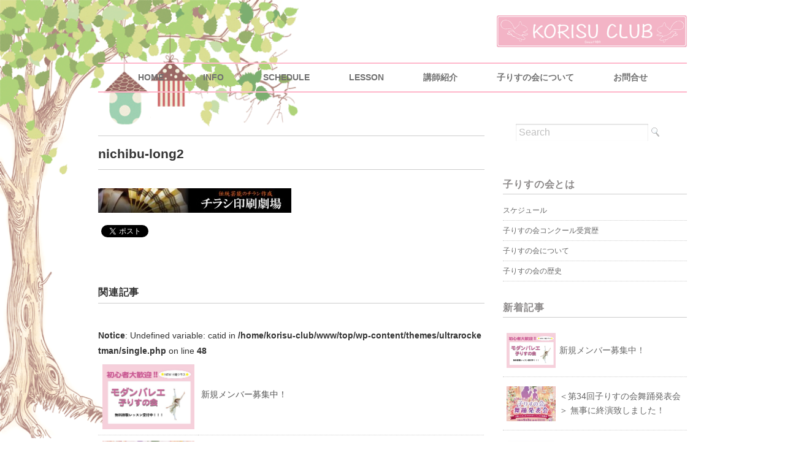

--- FILE ---
content_type: text/html; charset=UTF-8
request_url: http://korisu-club.jp/nichibu-long2/
body_size: 9314
content:
<!--single.php-->
<!DOCTYPE html>
<html dir="ltr" lang="ja" prefix="og: https://ogp.me/ns#">
<head>

<meta charset="utf-8">
<meta name="viewport" content="width=device-width, initial-scale=1.0">
<link rel="stylesheet" href="http://korisu-club.jp/wp-content/themes/ultrarocketman/responsive.css" type="text/css" media="screen, print" />
<link rel="stylesheet" href="http://korisu-club.jp/wp-content/themes/ultrarocketman/style.css" type="text/css" media="screen, print" />
<link rel="alternate" type="application/atom+xml" title="子りすの会 Atom Feed" href="http://korisu-club.jp/feed/atom/" />
<link rel="alternate" type="application/rss+xml" title="子りすの会 RSS Feed" href="http://korisu-club.jp/feed/" />
<!--[if lt IE 9]>
<script src="http://html5shiv.googlecode.com/svn/trunk/html5.js"></script>
<![endif]-->

		<!-- All in One SEO 4.6.2 - aioseo.com -->
		<title>nichibu-long2 | 子りすの会</title>
		<meta name="robots" content="max-image-preview:large" />
		<meta name="google-site-verification" content="UA-42683502-3" />
		<link rel="canonical" href="http://korisu-club.jp/nichibu-long2/" />
		<meta name="generator" content="All in One SEO (AIOSEO) 4.6.2" />
		<meta property="og:locale" content="ja_JP" />
		<meta property="og:site_name" content="子りすの会 | 目黒区モダンバレエ、バレエ、ダンス" />
		<meta property="og:type" content="article" />
		<meta property="og:title" content="nichibu-long2 | 子りすの会" />
		<meta property="og:url" content="http://korisu-club.jp/nichibu-long2/" />
		<meta property="article:published_time" content="2014-04-28T03:53:45+00:00" />
		<meta property="article:modified_time" content="2014-04-28T03:53:45+00:00" />
		<meta name="twitter:card" content="summary" />
		<meta name="twitter:title" content="nichibu-long2 | 子りすの会" />
		<meta name="google" content="nositelinkssearchbox" />
		<script type="application/ld+json" class="aioseo-schema">
			{"@context":"https:\/\/schema.org","@graph":[{"@type":"BreadcrumbList","@id":"http:\/\/korisu-club.jp\/nichibu-long2\/#breadcrumblist","itemListElement":[{"@type":"ListItem","@id":"http:\/\/korisu-club.jp\/#listItem","position":1,"name":"\u5bb6","item":"http:\/\/korisu-club.jp\/","nextItem":"http:\/\/korisu-club.jp\/nichibu-long2\/#listItem"},{"@type":"ListItem","@id":"http:\/\/korisu-club.jp\/nichibu-long2\/#listItem","position":2,"name":"nichibu-long2","previousItem":"http:\/\/korisu-club.jp\/#listItem"}]},{"@type":"ItemPage","@id":"http:\/\/korisu-club.jp\/nichibu-long2\/#itempage","url":"http:\/\/korisu-club.jp\/nichibu-long2\/","name":"nichibu-long2 | \u5b50\u308a\u3059\u306e\u4f1a","inLanguage":"ja","isPartOf":{"@id":"http:\/\/korisu-club.jp\/#website"},"breadcrumb":{"@id":"http:\/\/korisu-club.jp\/nichibu-long2\/#breadcrumblist"},"author":{"@id":"http:\/\/korisu-club.jp\/author\/shintaro\/#author"},"creator":{"@id":"http:\/\/korisu-club.jp\/author\/shintaro\/#author"},"datePublished":"2014-04-28T12:53:45+09:00","dateModified":"2014-04-28T12:53:45+09:00"},{"@type":"Organization","@id":"http:\/\/korisu-club.jp\/#organization","name":"\u5b50\u308a\u3059\u306e\u4f1a","url":"http:\/\/korisu-club.jp\/"},{"@type":"Person","@id":"http:\/\/korisu-club.jp\/author\/shintaro\/#author","url":"http:\/\/korisu-club.jp\/author\/shintaro\/","name":"shintaro","image":{"@type":"ImageObject","@id":"http:\/\/korisu-club.jp\/nichibu-long2\/#authorImage","url":"http:\/\/1.gravatar.com\/avatar\/716a77b90580d86cda1fc4d72543d86f?s=96&d=mm&r=g","width":96,"height":96,"caption":"shintaro"}},{"@type":"WebSite","@id":"http:\/\/korisu-club.jp\/#website","url":"http:\/\/korisu-club.jp\/","name":"\u5b50\u308a\u3059\u306e\u4f1a","description":"\u76ee\u9ed2\u533a\u30e2\u30c0\u30f3\u30d0\u30ec\u30a8\u3001\u30d0\u30ec\u30a8\u3001\u30c0\u30f3\u30b9","inLanguage":"ja","publisher":{"@id":"http:\/\/korisu-club.jp\/#organization"}}]}
		</script>
		<!-- All in One SEO -->

<link rel='dns-prefetch' href='//ajax.googleapis.com' />
		<!-- This site uses the Google Analytics by ExactMetrics plugin v7.26.0 - Using Analytics tracking - https://www.exactmetrics.com/ -->
		<!-- Note: ExactMetrics is not currently configured on this site. The site owner needs to authenticate with Google Analytics in the ExactMetrics settings panel. -->
					<!-- No tracking code set -->
				<!-- / Google Analytics by ExactMetrics -->
		<script type="text/javascript">
/* <![CDATA[ */
window._wpemojiSettings = {"baseUrl":"https:\/\/s.w.org\/images\/core\/emoji\/15.0.3\/72x72\/","ext":".png","svgUrl":"https:\/\/s.w.org\/images\/core\/emoji\/15.0.3\/svg\/","svgExt":".svg","source":{"concatemoji":"http:\/\/korisu-club.jp\/wp-includes\/js\/wp-emoji-release.min.js?ver=6.5.7"}};
/*! This file is auto-generated */
!function(i,n){var o,s,e;function c(e){try{var t={supportTests:e,timestamp:(new Date).valueOf()};sessionStorage.setItem(o,JSON.stringify(t))}catch(e){}}function p(e,t,n){e.clearRect(0,0,e.canvas.width,e.canvas.height),e.fillText(t,0,0);var t=new Uint32Array(e.getImageData(0,0,e.canvas.width,e.canvas.height).data),r=(e.clearRect(0,0,e.canvas.width,e.canvas.height),e.fillText(n,0,0),new Uint32Array(e.getImageData(0,0,e.canvas.width,e.canvas.height).data));return t.every(function(e,t){return e===r[t]})}function u(e,t,n){switch(t){case"flag":return n(e,"\ud83c\udff3\ufe0f\u200d\u26a7\ufe0f","\ud83c\udff3\ufe0f\u200b\u26a7\ufe0f")?!1:!n(e,"\ud83c\uddfa\ud83c\uddf3","\ud83c\uddfa\u200b\ud83c\uddf3")&&!n(e,"\ud83c\udff4\udb40\udc67\udb40\udc62\udb40\udc65\udb40\udc6e\udb40\udc67\udb40\udc7f","\ud83c\udff4\u200b\udb40\udc67\u200b\udb40\udc62\u200b\udb40\udc65\u200b\udb40\udc6e\u200b\udb40\udc67\u200b\udb40\udc7f");case"emoji":return!n(e,"\ud83d\udc26\u200d\u2b1b","\ud83d\udc26\u200b\u2b1b")}return!1}function f(e,t,n){var r="undefined"!=typeof WorkerGlobalScope&&self instanceof WorkerGlobalScope?new OffscreenCanvas(300,150):i.createElement("canvas"),a=r.getContext("2d",{willReadFrequently:!0}),o=(a.textBaseline="top",a.font="600 32px Arial",{});return e.forEach(function(e){o[e]=t(a,e,n)}),o}function t(e){var t=i.createElement("script");t.src=e,t.defer=!0,i.head.appendChild(t)}"undefined"!=typeof Promise&&(o="wpEmojiSettingsSupports",s=["flag","emoji"],n.supports={everything:!0,everythingExceptFlag:!0},e=new Promise(function(e){i.addEventListener("DOMContentLoaded",e,{once:!0})}),new Promise(function(t){var n=function(){try{var e=JSON.parse(sessionStorage.getItem(o));if("object"==typeof e&&"number"==typeof e.timestamp&&(new Date).valueOf()<e.timestamp+604800&&"object"==typeof e.supportTests)return e.supportTests}catch(e){}return null}();if(!n){if("undefined"!=typeof Worker&&"undefined"!=typeof OffscreenCanvas&&"undefined"!=typeof URL&&URL.createObjectURL&&"undefined"!=typeof Blob)try{var e="postMessage("+f.toString()+"("+[JSON.stringify(s),u.toString(),p.toString()].join(",")+"));",r=new Blob([e],{type:"text/javascript"}),a=new Worker(URL.createObjectURL(r),{name:"wpTestEmojiSupports"});return void(a.onmessage=function(e){c(n=e.data),a.terminate(),t(n)})}catch(e){}c(n=f(s,u,p))}t(n)}).then(function(e){for(var t in e)n.supports[t]=e[t],n.supports.everything=n.supports.everything&&n.supports[t],"flag"!==t&&(n.supports.everythingExceptFlag=n.supports.everythingExceptFlag&&n.supports[t]);n.supports.everythingExceptFlag=n.supports.everythingExceptFlag&&!n.supports.flag,n.DOMReady=!1,n.readyCallback=function(){n.DOMReady=!0}}).then(function(){return e}).then(function(){var e;n.supports.everything||(n.readyCallback(),(e=n.source||{}).concatemoji?t(e.concatemoji):e.wpemoji&&e.twemoji&&(t(e.twemoji),t(e.wpemoji)))}))}((window,document),window._wpemojiSettings);
/* ]]> */
</script>
<style id='wp-emoji-styles-inline-css' type='text/css'>

	img.wp-smiley, img.emoji {
		display: inline !important;
		border: none !important;
		box-shadow: none !important;
		height: 1em !important;
		width: 1em !important;
		margin: 0 0.07em !important;
		vertical-align: -0.1em !important;
		background: none !important;
		padding: 0 !important;
	}
</style>
<link rel='stylesheet' id='wp-block-library-css' href='http://korisu-club.jp/wp-includes/css/dist/block-library/style.min.css?ver=6.5.7' type='text/css' media='all' />
<style id='classic-theme-styles-inline-css' type='text/css'>
/*! This file is auto-generated */
.wp-block-button__link{color:#fff;background-color:#32373c;border-radius:9999px;box-shadow:none;text-decoration:none;padding:calc(.667em + 2px) calc(1.333em + 2px);font-size:1.125em}.wp-block-file__button{background:#32373c;color:#fff;text-decoration:none}
</style>
<style id='global-styles-inline-css' type='text/css'>
body{--wp--preset--color--black: #000000;--wp--preset--color--cyan-bluish-gray: #abb8c3;--wp--preset--color--white: #ffffff;--wp--preset--color--pale-pink: #f78da7;--wp--preset--color--vivid-red: #cf2e2e;--wp--preset--color--luminous-vivid-orange: #ff6900;--wp--preset--color--luminous-vivid-amber: #fcb900;--wp--preset--color--light-green-cyan: #7bdcb5;--wp--preset--color--vivid-green-cyan: #00d084;--wp--preset--color--pale-cyan-blue: #8ed1fc;--wp--preset--color--vivid-cyan-blue: #0693e3;--wp--preset--color--vivid-purple: #9b51e0;--wp--preset--gradient--vivid-cyan-blue-to-vivid-purple: linear-gradient(135deg,rgba(6,147,227,1) 0%,rgb(155,81,224) 100%);--wp--preset--gradient--light-green-cyan-to-vivid-green-cyan: linear-gradient(135deg,rgb(122,220,180) 0%,rgb(0,208,130) 100%);--wp--preset--gradient--luminous-vivid-amber-to-luminous-vivid-orange: linear-gradient(135deg,rgba(252,185,0,1) 0%,rgba(255,105,0,1) 100%);--wp--preset--gradient--luminous-vivid-orange-to-vivid-red: linear-gradient(135deg,rgba(255,105,0,1) 0%,rgb(207,46,46) 100%);--wp--preset--gradient--very-light-gray-to-cyan-bluish-gray: linear-gradient(135deg,rgb(238,238,238) 0%,rgb(169,184,195) 100%);--wp--preset--gradient--cool-to-warm-spectrum: linear-gradient(135deg,rgb(74,234,220) 0%,rgb(151,120,209) 20%,rgb(207,42,186) 40%,rgb(238,44,130) 60%,rgb(251,105,98) 80%,rgb(254,248,76) 100%);--wp--preset--gradient--blush-light-purple: linear-gradient(135deg,rgb(255,206,236) 0%,rgb(152,150,240) 100%);--wp--preset--gradient--blush-bordeaux: linear-gradient(135deg,rgb(254,205,165) 0%,rgb(254,45,45) 50%,rgb(107,0,62) 100%);--wp--preset--gradient--luminous-dusk: linear-gradient(135deg,rgb(255,203,112) 0%,rgb(199,81,192) 50%,rgb(65,88,208) 100%);--wp--preset--gradient--pale-ocean: linear-gradient(135deg,rgb(255,245,203) 0%,rgb(182,227,212) 50%,rgb(51,167,181) 100%);--wp--preset--gradient--electric-grass: linear-gradient(135deg,rgb(202,248,128) 0%,rgb(113,206,126) 100%);--wp--preset--gradient--midnight: linear-gradient(135deg,rgb(2,3,129) 0%,rgb(40,116,252) 100%);--wp--preset--font-size--small: 13px;--wp--preset--font-size--medium: 20px;--wp--preset--font-size--large: 36px;--wp--preset--font-size--x-large: 42px;--wp--preset--spacing--20: 0.44rem;--wp--preset--spacing--30: 0.67rem;--wp--preset--spacing--40: 1rem;--wp--preset--spacing--50: 1.5rem;--wp--preset--spacing--60: 2.25rem;--wp--preset--spacing--70: 3.38rem;--wp--preset--spacing--80: 5.06rem;--wp--preset--shadow--natural: 6px 6px 9px rgba(0, 0, 0, 0.2);--wp--preset--shadow--deep: 12px 12px 50px rgba(0, 0, 0, 0.4);--wp--preset--shadow--sharp: 6px 6px 0px rgba(0, 0, 0, 0.2);--wp--preset--shadow--outlined: 6px 6px 0px -3px rgba(255, 255, 255, 1), 6px 6px rgba(0, 0, 0, 1);--wp--preset--shadow--crisp: 6px 6px 0px rgba(0, 0, 0, 1);}:where(.is-layout-flex){gap: 0.5em;}:where(.is-layout-grid){gap: 0.5em;}body .is-layout-flex{display: flex;}body .is-layout-flex{flex-wrap: wrap;align-items: center;}body .is-layout-flex > *{margin: 0;}body .is-layout-grid{display: grid;}body .is-layout-grid > *{margin: 0;}:where(.wp-block-columns.is-layout-flex){gap: 2em;}:where(.wp-block-columns.is-layout-grid){gap: 2em;}:where(.wp-block-post-template.is-layout-flex){gap: 1.25em;}:where(.wp-block-post-template.is-layout-grid){gap: 1.25em;}.has-black-color{color: var(--wp--preset--color--black) !important;}.has-cyan-bluish-gray-color{color: var(--wp--preset--color--cyan-bluish-gray) !important;}.has-white-color{color: var(--wp--preset--color--white) !important;}.has-pale-pink-color{color: var(--wp--preset--color--pale-pink) !important;}.has-vivid-red-color{color: var(--wp--preset--color--vivid-red) !important;}.has-luminous-vivid-orange-color{color: var(--wp--preset--color--luminous-vivid-orange) !important;}.has-luminous-vivid-amber-color{color: var(--wp--preset--color--luminous-vivid-amber) !important;}.has-light-green-cyan-color{color: var(--wp--preset--color--light-green-cyan) !important;}.has-vivid-green-cyan-color{color: var(--wp--preset--color--vivid-green-cyan) !important;}.has-pale-cyan-blue-color{color: var(--wp--preset--color--pale-cyan-blue) !important;}.has-vivid-cyan-blue-color{color: var(--wp--preset--color--vivid-cyan-blue) !important;}.has-vivid-purple-color{color: var(--wp--preset--color--vivid-purple) !important;}.has-black-background-color{background-color: var(--wp--preset--color--black) !important;}.has-cyan-bluish-gray-background-color{background-color: var(--wp--preset--color--cyan-bluish-gray) !important;}.has-white-background-color{background-color: var(--wp--preset--color--white) !important;}.has-pale-pink-background-color{background-color: var(--wp--preset--color--pale-pink) !important;}.has-vivid-red-background-color{background-color: var(--wp--preset--color--vivid-red) !important;}.has-luminous-vivid-orange-background-color{background-color: var(--wp--preset--color--luminous-vivid-orange) !important;}.has-luminous-vivid-amber-background-color{background-color: var(--wp--preset--color--luminous-vivid-amber) !important;}.has-light-green-cyan-background-color{background-color: var(--wp--preset--color--light-green-cyan) !important;}.has-vivid-green-cyan-background-color{background-color: var(--wp--preset--color--vivid-green-cyan) !important;}.has-pale-cyan-blue-background-color{background-color: var(--wp--preset--color--pale-cyan-blue) !important;}.has-vivid-cyan-blue-background-color{background-color: var(--wp--preset--color--vivid-cyan-blue) !important;}.has-vivid-purple-background-color{background-color: var(--wp--preset--color--vivid-purple) !important;}.has-black-border-color{border-color: var(--wp--preset--color--black) !important;}.has-cyan-bluish-gray-border-color{border-color: var(--wp--preset--color--cyan-bluish-gray) !important;}.has-white-border-color{border-color: var(--wp--preset--color--white) !important;}.has-pale-pink-border-color{border-color: var(--wp--preset--color--pale-pink) !important;}.has-vivid-red-border-color{border-color: var(--wp--preset--color--vivid-red) !important;}.has-luminous-vivid-orange-border-color{border-color: var(--wp--preset--color--luminous-vivid-orange) !important;}.has-luminous-vivid-amber-border-color{border-color: var(--wp--preset--color--luminous-vivid-amber) !important;}.has-light-green-cyan-border-color{border-color: var(--wp--preset--color--light-green-cyan) !important;}.has-vivid-green-cyan-border-color{border-color: var(--wp--preset--color--vivid-green-cyan) !important;}.has-pale-cyan-blue-border-color{border-color: var(--wp--preset--color--pale-cyan-blue) !important;}.has-vivid-cyan-blue-border-color{border-color: var(--wp--preset--color--vivid-cyan-blue) !important;}.has-vivid-purple-border-color{border-color: var(--wp--preset--color--vivid-purple) !important;}.has-vivid-cyan-blue-to-vivid-purple-gradient-background{background: var(--wp--preset--gradient--vivid-cyan-blue-to-vivid-purple) !important;}.has-light-green-cyan-to-vivid-green-cyan-gradient-background{background: var(--wp--preset--gradient--light-green-cyan-to-vivid-green-cyan) !important;}.has-luminous-vivid-amber-to-luminous-vivid-orange-gradient-background{background: var(--wp--preset--gradient--luminous-vivid-amber-to-luminous-vivid-orange) !important;}.has-luminous-vivid-orange-to-vivid-red-gradient-background{background: var(--wp--preset--gradient--luminous-vivid-orange-to-vivid-red) !important;}.has-very-light-gray-to-cyan-bluish-gray-gradient-background{background: var(--wp--preset--gradient--very-light-gray-to-cyan-bluish-gray) !important;}.has-cool-to-warm-spectrum-gradient-background{background: var(--wp--preset--gradient--cool-to-warm-spectrum) !important;}.has-blush-light-purple-gradient-background{background: var(--wp--preset--gradient--blush-light-purple) !important;}.has-blush-bordeaux-gradient-background{background: var(--wp--preset--gradient--blush-bordeaux) !important;}.has-luminous-dusk-gradient-background{background: var(--wp--preset--gradient--luminous-dusk) !important;}.has-pale-ocean-gradient-background{background: var(--wp--preset--gradient--pale-ocean) !important;}.has-electric-grass-gradient-background{background: var(--wp--preset--gradient--electric-grass) !important;}.has-midnight-gradient-background{background: var(--wp--preset--gradient--midnight) !important;}.has-small-font-size{font-size: var(--wp--preset--font-size--small) !important;}.has-medium-font-size{font-size: var(--wp--preset--font-size--medium) !important;}.has-large-font-size{font-size: var(--wp--preset--font-size--large) !important;}.has-x-large-font-size{font-size: var(--wp--preset--font-size--x-large) !important;}
.wp-block-navigation a:where(:not(.wp-element-button)){color: inherit;}
:where(.wp-block-post-template.is-layout-flex){gap: 1.25em;}:where(.wp-block-post-template.is-layout-grid){gap: 1.25em;}
:where(.wp-block-columns.is-layout-flex){gap: 2em;}:where(.wp-block-columns.is-layout-grid){gap: 2em;}
.wp-block-pullquote{font-size: 1.5em;line-height: 1.6;}
</style>
<link rel='stylesheet' id='contact-form-7-css' href='http://korisu-club.jp/wp-content/plugins/contact-form-7/includes/css/styles.css?ver=5.7.5.1' type='text/css' media='all' />
<script type="text/javascript" src="http://ajax.googleapis.com/ajax/libs/jquery/1.7.1/jquery.min.js?ver=1.7.1" id="jquery-js"></script>
<link rel="https://api.w.org/" href="http://korisu-club.jp/wp-json/" /><link rel="alternate" type="application/json" href="http://korisu-club.jp/wp-json/wp/v2/media/202" /><link rel='shortlink' href='http://korisu-club.jp/?p=202' />
<link rel="alternate" type="application/json+oembed" href="http://korisu-club.jp/wp-json/oembed/1.0/embed?url=http%3A%2F%2Fkorisu-club.jp%2Fnichibu-long2%2F" />
<link rel="alternate" type="text/xml+oembed" href="http://korisu-club.jp/wp-json/oembed/1.0/embed?url=http%3A%2F%2Fkorisu-club.jp%2Fnichibu-long2%2F&#038;format=xml" />

<!-- BEGIN: WP Social Bookmarking Light HEAD --><script>
    (function (d, s, id) {
        var js, fjs = d.getElementsByTagName(s)[0];
        if (d.getElementById(id)) return;
        js = d.createElement(s);
        js.id = id;
        js.src = "//connect.facebook.net/ja_JP/sdk.js#xfbml=1&version=v2.7";
        fjs.parentNode.insertBefore(js, fjs);
    }(document, 'script', 'facebook-jssdk'));
</script>
<style type="text/css">.wp_social_bookmarking_light{
    border: 0 !important;
    padding: 10px 0 20px 0 !important;
    margin: 0 !important;
}
.wp_social_bookmarking_light div{
    float: left !important;
    border: 0 !important;
    padding: 0 !important;
    margin: 0 5px 0px 0 !important;
    min-height: 30px !important;
    line-height: 18px !important;
    text-indent: 0 !important;
}
.wp_social_bookmarking_light img{
    border: 0 !important;
    padding: 0;
    margin: 0;
    vertical-align: top !important;
}
.wp_social_bookmarking_light_clear{
    clear: both !important;
}
#fb-root{
    display: none;
}
.wsbl_twitter{
    width: 100px;
}
.wsbl_facebook_like iframe{
    max-width: none !important;
}
</style>
<!-- END: WP Social Bookmarking Light HEAD -->
<style type="text/css">.broken_link, a.broken_link {
	text-decoration: line-through;
}</style><style type="text/css" id="custom-background-css">
body.custom-background { background-image: url("http://korisu-club.jp/wp-content/uploads/2020/03/kiopacity70height700-2.png"); background-position: left top; background-size: contain; background-repeat: no-repeat; background-attachment: fixed; }
</style>
	<link rel="icon" href="http://korisu-club.jp/wp-content/uploads/2014/04/cropped-favicon-32x32.gif" sizes="32x32" />
<link rel="icon" href="http://korisu-club.jp/wp-content/uploads/2014/04/cropped-favicon-192x192.gif" sizes="192x192" />
<link rel="apple-touch-icon" href="http://korisu-club.jp/wp-content/uploads/2014/04/cropped-favicon-180x180.gif" />
<meta name="msapplication-TileImage" content="http://korisu-club.jp/wp-content/uploads/2014/04/cropped-favicon-270x270.gif" />
<script type="text/javascript" src="http://korisu-club.jp/wp-content/themes/ultrarocketman/jquery/scrolltopcontrol.js"></script>
<script src="http://korisu-club.jp/wp-content/themes/ultrarocketman/jquery/jquery.cycle2.js" type="text/javascript"></script>
<script src="http://korisu-club.jp/wp-content/themes/ultrarocketman/jquery/jquery.cycle2.carousel.js" type="text/javascript"></script>
<script type="text/javascript">
 $().ready(function() {
   $(document).ready(
     function(){
     $("a img").hover(function(){
     $(this).fadeTo(200, 0.8);
     },function(){
     $(this).fadeTo(300, 1.0);
     });
   });
 });
</script>
</head>

<body class="attachment attachment-template-default single single-attachment postid-202 attachmentid-202 attachment-jpeg custom-background">

<!-- ヘッダー -->
<header id="header">

<!-- ヘッダー中身 -->    
<div class="header-inner">

<!-- ロゴ -->
<div class="logo">
<a href="http://korisu-club.jp" title="子りすの会"><img src="http://korisu-club.jp/wp-content/uploads/2014/04/korisu-club-logo400.gif" alt="子りすの会"/></a>
</div>
<!-- / ロゴ -->

</div>    
<!-- / ヘッダー中身 -->    

</header>
<!-- / ヘッダー -->  
<div class="clear"></div>

<!-- トップナビゲーション -->
<nav id="nav" class="main-navigation" role="navigation">
<div class="menu-topnav-container"><ul id="menu-topnav" class="nav-menu"><li id="menu-item-166" class="menu-item menu-item-type-custom menu-item-object-custom menu-item-166"><a title="子りすの会HOME" href="/">HOME</a></li>
<li id="menu-item-173" class="menu-item menu-item-type-taxonomy menu-item-object-category menu-item-173"><a title="子りすの会インフォメーション" href="http://korisu-club.jp/category/info/">INFO</a></li>
<li id="menu-item-157" class="menu-item menu-item-type-post_type menu-item-object-page menu-item-157"><a title="子りすの会スケジュール" href="http://korisu-club.jp/schedule/">SCHEDULE</a></li>
<li id="menu-item-158" class="menu-item menu-item-type-post_type menu-item-object-page menu-item-158"><a title="子りすの会レッスン" href="http://korisu-club.jp/lesson/">LESSON</a></li>
<li id="menu-item-162" class="menu-item menu-item-type-post_type menu-item-object-page menu-item-162"><a title="子りすの会講師紹介" href="http://korisu-club.jp/lecturer/">講師紹介</a></li>
<li id="menu-item-159" class="menu-item menu-item-type-post_type menu-item-object-page menu-item-159"><a title="子りすの会について" href="http://korisu-club.jp/aboutus/">子りすの会について</a></li>
<li id="menu-item-156" class="menu-item menu-item-type-post_type menu-item-object-page menu-item-156"><a title="子りすの会お問合せ" href="http://korisu-club.jp/contacts/">お問合せ</a></li>
</ul></div></nav>

<!-- / トップナビゲーション -->
<div class="clear"></div>  
<!-- 全体warapper -->
<div class="wrapper">

<!-- メインwrap -->
<div id="main">


<!-- コンテンツブロック -->
<div class="row">


<!-- 本文エリア -->
<article class="twothird">

<!-- ページタイトル -->
<div class="pagetitle"></div>
<!-- / ページタイトル -->

<!-- 投稿 -->
<h1 class="blog-title">nichibu-long2</h1>

<p class="attachment"><a href='http://korisu-club.jp/wp-content/uploads/2014/04/nichibu-long2.jpg'><img decoding="async" width="315" height="40" src="http://korisu-club.jp/wp-content/uploads/2014/04/nichibu-long2-315x40.jpg" class="attachment-medium size-medium" alt="" srcset="http://korisu-club.jp/wp-content/uploads/2014/04/nichibu-long2-315x40.jpg 315w, http://korisu-club.jp/wp-content/uploads/2014/04/nichibu-long2.jpg 468w" sizes="(max-width: 315px) 100vw, 315px" /></a></p>
<div class='wp_social_bookmarking_light'>        <div class="wsbl_facebook_like"><div id="fb-root"></div><fb:like href="http://korisu-club.jp/nichibu-long2/" layout="button_count" action="like" width="100" share="false" show_faces="false" ></fb:like></div>        <div class="wsbl_twitter"><a href="https://twitter.com/share" class="twitter-share-button" data-url="http://korisu-club.jp/nichibu-long2/" data-text="nichibu-long2" data-via="KorisuClub" data-lang="ja">Tweet</a></div></div>
<br class='wp_social_bookmarking_light_clear' />

<!-- ウィジェットエリア（本文下の広告枠） -->
<div class="row widget-adspace">
<article>	
<div id="topbox">
</div>
</article>	
</div>
<!-- / ウィジェットエリア（本文下の広告枠） -->

<!-- 関連記事 -->
<h3 class="similar-head">関連記事</h3>
<div class="similar">
<br />
<b>Notice</b>:  Undefined variable: catid in <b>/home/korisu-club/www/top/wp-content/themes/ultrarocketman/single.php</b> on line <b>48</b><br />
<ul>
<li><table class="similar-text"><tr><th><a href="http://korisu-club.jp/bosyu24/"><img width="640" height="453" src="http://korisu-club.jp/wp-content/uploads/2024/05/bosyu2405_small.jpeg" class="attachment-post-thumbnail size-post-thumbnail wp-post-image" alt="" decoding="async" fetchpriority="high" srcset="http://korisu-club.jp/wp-content/uploads/2024/05/bosyu2405_small.jpeg 640w, http://korisu-club.jp/wp-content/uploads/2024/05/bosyu2405_small-297x210.jpeg 297w" sizes="(max-width: 640px) 100vw, 640px" /></a></th>
<td><h4><a href="http://korisu-club.jp/bosyu24/" title="新規メンバー募集中！"> 新規メンバー募集中！</a></h4></td></tr></table></li>
<li><table class="similar-text"><tr><th><a href="http://korisu-club.jp/korisu_34/"><img width="640" height="453" src="http://korisu-club.jp/wp-content/uploads/2024/05/34_small-1.jpeg" class="attachment-post-thumbnail size-post-thumbnail wp-post-image" alt="" decoding="async" srcset="http://korisu-club.jp/wp-content/uploads/2024/05/34_small-1.jpeg 640w, http://korisu-club.jp/wp-content/uploads/2024/05/34_small-1-297x210.jpeg 297w" sizes="(max-width: 640px) 100vw, 640px" /></a></th>
<td><h4><a href="http://korisu-club.jp/korisu_34/" title="＜第34回子りすの会舞踊発表会＞ 無事に終演致しました！"> ＜第34回子りすの会舞踊発表会＞ 無事に終演致しました！</a></h4></td></tr></table></li>
<li><table class="similar-text"><tr><th><a href="http://korisu-club.jp/ontheway/"><img width="2560" height="1802" src="http://korisu-club.jp/wp-content/uploads/2022/12/2.5_dp_u-01-scaled.jpg" class="attachment-post-thumbnail size-post-thumbnail wp-post-image" alt="" decoding="async" loading="lazy" srcset="http://korisu-club.jp/wp-content/uploads/2022/12/2.5_dp_u-01-scaled.jpg 2560w, http://korisu-club.jp/wp-content/uploads/2022/12/2.5_dp_u-01-298x210.jpg 298w, http://korisu-club.jp/wp-content/uploads/2022/12/2.5_dp_u-01-960x676.jpg 960w, http://korisu-club.jp/wp-content/uploads/2022/12/2.5_dp_u-01-768x541.jpg 768w, http://korisu-club.jp/wp-content/uploads/2022/12/2.5_dp_u-01-1536x1081.jpg 1536w, http://korisu-club.jp/wp-content/uploads/2022/12/2.5_dp_u-01-2048x1442.jpg 2048w" sizes="(max-width: 2560px) 100vw, 2560px" /></a></th>
<td><h4><a href="http://korisu-club.jp/ontheway/" title="Dance Performance「ON THE WAY」"> Dance Performance「ON THE WAY」</a></h4></td></tr></table></li>
<li><table class="similar-text"><tr><th><a href="http://korisu-club.jp/%e7%ac%ac69%e5%9b%9e-%e5%85%90%e7%ab%a5%e8%88%9e%e8%b8%8a%e5%90%88%e5%90%8c%e5%85%ac%e6%bc%94%e3%81%ab%e5%8f%82%e5%8a%a0%e3%81%97%e3%81%be%e3%81%99%ef%bc%81/"><img width="1241" height="878" src="http://korisu-club.jp/wp-content/uploads/2022/06/222769d88fe8e052ceb0b2fa79cc6b6f.jpg" class="attachment-post-thumbnail size-post-thumbnail wp-post-image" alt="" decoding="async" loading="lazy" srcset="http://korisu-club.jp/wp-content/uploads/2022/06/222769d88fe8e052ceb0b2fa79cc6b6f.jpg 1241w, http://korisu-club.jp/wp-content/uploads/2022/06/222769d88fe8e052ceb0b2fa79cc6b6f-297x210.jpg 297w, http://korisu-club.jp/wp-content/uploads/2022/06/222769d88fe8e052ceb0b2fa79cc6b6f-960x679.jpg 960w, http://korisu-club.jp/wp-content/uploads/2022/06/222769d88fe8e052ceb0b2fa79cc6b6f-768x543.jpg 768w" sizes="(max-width: 1241px) 100vw, 1241px" /></a></th>
<td><h4><a href="http://korisu-club.jp/%e7%ac%ac69%e5%9b%9e-%e5%85%90%e7%ab%a5%e8%88%9e%e8%b8%8a%e5%90%88%e5%90%8c%e5%85%ac%e6%bc%94%e3%81%ab%e5%8f%82%e5%8a%a0%e3%81%97%e3%81%be%e3%81%99%ef%bc%81/" title="第69回 児童舞踊合同公演に参加します！"> 第69回 児童舞踊合同公演に参加します！</a></h4></td></tr></table></li>
<li><table class="similar-text"><tr><th><a href="http://korisu-club.jp/%e7%ac%ac32%e5%9b%9e-%e5%ad%90%e3%82%8a%e3%81%99%e3%81%ae%e4%bc%9a%e8%88%9e%e8%b8%8a%e7%99%ba%e8%a1%a8%e4%bc%9a%e3%82%92%e9%96%8b%e5%82%ac%e3%81%84%e3%81%9f%e3%81%97%e3%81%be%e3%81%99%ef%bc%81/"><img width="1241" height="878" src="http://korisu-club.jp/wp-content/uploads/2022/06/32_totoro.jpg" class="attachment-post-thumbnail size-post-thumbnail wp-post-image" alt="" decoding="async" loading="lazy" srcset="http://korisu-club.jp/wp-content/uploads/2022/06/32_totoro.jpg 1241w, http://korisu-club.jp/wp-content/uploads/2022/06/32_totoro-297x210.jpg 297w, http://korisu-club.jp/wp-content/uploads/2022/06/32_totoro-960x679.jpg 960w, http://korisu-club.jp/wp-content/uploads/2022/06/32_totoro-768x543.jpg 768w" sizes="(max-width: 1241px) 100vw, 1241px" /></a></th>
<td><h4><a href="http://korisu-club.jp/%e7%ac%ac32%e5%9b%9e-%e5%ad%90%e3%82%8a%e3%81%99%e3%81%ae%e4%bc%9a%e8%88%9e%e8%b8%8a%e7%99%ba%e8%a1%a8%e4%bc%9a%e3%82%92%e9%96%8b%e5%82%ac%e3%81%84%e3%81%9f%e3%81%97%e3%81%be%e3%81%99%ef%bc%81/" title="第32回 子りすの会舞踊発表会を開催いたします！"> 第32回 子りすの会舞踊発表会を開催いたします！</a></h4></td></tr></table></li>
</ul>
</div>
<!-- / 関連記事 -->



<!-- ページャー -->
<div id="next">
<span class="left"><a href="http://korisu-club.jp/nichibu-long2/" rel="prev">＜ nichibu-long2</a></span>
<span class="right"></span>
<div class="clear"></div>
</div>
<!-- / ページャー -->

<!-- 投稿が無い場合 -->
<!-- 投稿が無い場合 -->


<!-- ウィジェットエリア（コメント下の広告枠） -->
<div class="row widget-adspace">
<article>	
<div id="topbox">
</div>
</article>	
</div>
<!-- / ウィジェットエリア（コメント下の広告枠） -->


</article>
<!-- / 本文エリア -->


<!-- サイドエリア -->
<article class="third">

<!-- サイドバー -->
<div id="sidebar">

<div id="sidebox">
<div id="search-2" class="widget widget_search"><div class="search">
<form method="get" id="searchform" action="http://korisu-club.jp">
<fieldset>
<input name="s" type="text" onfocus="if(this.value=='Search') this.value='';" onblur="if(this.value=='') this.value='Search';" value="Search" />
<button type="submit"></button>
</fieldset>
</form>
</div></div><div id="pages-2" class="widget widget_pages"><div class="sidebar-title">子りすの会とは</div>
			<ul>
				<li class="page_item page-item-138"><a href="http://korisu-club.jp/%e3%82%b9%e3%82%b1%e3%82%b8%e3%83%a5%e3%83%bc%e3%83%ab/">スケジュール</a></li>
<li class="page_item page-item-88"><a href="http://korisu-club.jp/competition-awards/">子りすの会コンクール受賞歴</a></li>
<li class="page_item page-item-9"><a href="http://korisu-club.jp/aboutus/">子りすの会について</a></li>
<li class="page_item page-item-81"><a href="http://korisu-club.jp/korisunokai-history/">子りすの会の歴史</a></li>
			</ul>

			</div></div>

<div id="sidebox-new">
<!-- 新着記事 -->
<div class="sidebar-title">新着記事</div>
<ul>
<li><table class="similar-side"><tr><th><a href="http://korisu-club.jp/bosyu24/"><img width="640" height="453" src="http://korisu-club.jp/wp-content/uploads/2024/05/bosyu2405_small.jpeg" class="attachment-post-thumbnail size-post-thumbnail wp-post-image" alt="" decoding="async" loading="lazy" srcset="http://korisu-club.jp/wp-content/uploads/2024/05/bosyu2405_small.jpeg 640w, http://korisu-club.jp/wp-content/uploads/2024/05/bosyu2405_small-297x210.jpeg 297w" sizes="(max-width: 640px) 100vw, 640px" /></a></th>
<td><a href="http://korisu-club.jp/bosyu24/" title="新規メンバー募集中！"> 新規メンバー募集中！</a></td></tr></table></li>
<li><table class="similar-side"><tr><th><a href="http://korisu-club.jp/korisu_34/"><img width="640" height="453" src="http://korisu-club.jp/wp-content/uploads/2024/05/34_small-1.jpeg" class="attachment-post-thumbnail size-post-thumbnail wp-post-image" alt="" decoding="async" loading="lazy" srcset="http://korisu-club.jp/wp-content/uploads/2024/05/34_small-1.jpeg 640w, http://korisu-club.jp/wp-content/uploads/2024/05/34_small-1-297x210.jpeg 297w" sizes="(max-width: 640px) 100vw, 640px" /></a></th>
<td><a href="http://korisu-club.jp/korisu_34/" title="＜第34回子りすの会舞踊発表会＞ 無事に終演致しました！"> ＜第34回子りすの会舞踊発表会＞ 無事に終演致しました！</a></td></tr></table></li>
<li><table class="similar-side"><tr><th><a href="http://korisu-club.jp/ontheway/"><img width="2560" height="1802" src="http://korisu-club.jp/wp-content/uploads/2022/12/2.5_dp_u-01-scaled.jpg" class="attachment-post-thumbnail size-post-thumbnail wp-post-image" alt="" decoding="async" loading="lazy" srcset="http://korisu-club.jp/wp-content/uploads/2022/12/2.5_dp_u-01-scaled.jpg 2560w, http://korisu-club.jp/wp-content/uploads/2022/12/2.5_dp_u-01-298x210.jpg 298w, http://korisu-club.jp/wp-content/uploads/2022/12/2.5_dp_u-01-960x676.jpg 960w, http://korisu-club.jp/wp-content/uploads/2022/12/2.5_dp_u-01-768x541.jpg 768w, http://korisu-club.jp/wp-content/uploads/2022/12/2.5_dp_u-01-1536x1081.jpg 1536w, http://korisu-club.jp/wp-content/uploads/2022/12/2.5_dp_u-01-2048x1442.jpg 2048w" sizes="(max-width: 2560px) 100vw, 2560px" /></a></th>
<td><a href="http://korisu-club.jp/ontheway/" title="Dance Performance「ON THE WAY」"> Dance Performance「ON THE WAY」</a></td></tr></table></li>
<li><table class="similar-side"><tr><th><a href="http://korisu-club.jp/%e7%ac%ac69%e5%9b%9e-%e5%85%90%e7%ab%a5%e8%88%9e%e8%b8%8a%e5%90%88%e5%90%8c%e5%85%ac%e6%bc%94%e3%81%ab%e5%8f%82%e5%8a%a0%e3%81%97%e3%81%be%e3%81%99%ef%bc%81/"><img width="1241" height="878" src="http://korisu-club.jp/wp-content/uploads/2022/06/222769d88fe8e052ceb0b2fa79cc6b6f.jpg" class="attachment-post-thumbnail size-post-thumbnail wp-post-image" alt="" decoding="async" loading="lazy" srcset="http://korisu-club.jp/wp-content/uploads/2022/06/222769d88fe8e052ceb0b2fa79cc6b6f.jpg 1241w, http://korisu-club.jp/wp-content/uploads/2022/06/222769d88fe8e052ceb0b2fa79cc6b6f-297x210.jpg 297w, http://korisu-club.jp/wp-content/uploads/2022/06/222769d88fe8e052ceb0b2fa79cc6b6f-960x679.jpg 960w, http://korisu-club.jp/wp-content/uploads/2022/06/222769d88fe8e052ceb0b2fa79cc6b6f-768x543.jpg 768w" sizes="(max-width: 1241px) 100vw, 1241px" /></a></th>
<td><a href="http://korisu-club.jp/%e7%ac%ac69%e5%9b%9e-%e5%85%90%e7%ab%a5%e8%88%9e%e8%b8%8a%e5%90%88%e5%90%8c%e5%85%ac%e6%bc%94%e3%81%ab%e5%8f%82%e5%8a%a0%e3%81%97%e3%81%be%e3%81%99%ef%bc%81/" title="第69回 児童舞踊合同公演に参加します！"> 第69回 児童舞踊合同公演に参加します！</a></td></tr></table></li>
<li><table class="similar-side"><tr><th><a href="http://korisu-club.jp/%e7%ac%ac32%e5%9b%9e-%e5%ad%90%e3%82%8a%e3%81%99%e3%81%ae%e4%bc%9a%e8%88%9e%e8%b8%8a%e7%99%ba%e8%a1%a8%e4%bc%9a%e3%82%92%e9%96%8b%e5%82%ac%e3%81%84%e3%81%9f%e3%81%97%e3%81%be%e3%81%99%ef%bc%81/"><img width="1241" height="878" src="http://korisu-club.jp/wp-content/uploads/2022/06/32_totoro.jpg" class="attachment-post-thumbnail size-post-thumbnail wp-post-image" alt="" decoding="async" loading="lazy" srcset="http://korisu-club.jp/wp-content/uploads/2022/06/32_totoro.jpg 1241w, http://korisu-club.jp/wp-content/uploads/2022/06/32_totoro-297x210.jpg 297w, http://korisu-club.jp/wp-content/uploads/2022/06/32_totoro-960x679.jpg 960w, http://korisu-club.jp/wp-content/uploads/2022/06/32_totoro-768x543.jpg 768w" sizes="(max-width: 1241px) 100vw, 1241px" /></a></th>
<td><a href="http://korisu-club.jp/%e7%ac%ac32%e5%9b%9e-%e5%ad%90%e3%82%8a%e3%81%99%e3%81%ae%e4%bc%9a%e8%88%9e%e8%b8%8a%e7%99%ba%e8%a1%a8%e4%bc%9a%e3%82%92%e9%96%8b%e5%82%ac%e3%81%84%e3%81%9f%e3%81%97%e3%81%be%e3%81%99%ef%bc%81/" title="第32回 子りすの会舞踊発表会を開催いたします！"> 第32回 子りすの会舞踊発表会を開催いたします！</a></td></tr></table></li>
</ul>
<!-- / 新着記事 -->
</div>

<div id="sidebox">
<div id="text-9" class="widget widget_text"><div class="sidebar-title">教室ブログ</div>			<div class="textwidget"><p><a href="http://ameblo.jp/korisu-club/" target="_blank" rel="noopener">子りすの会＊目黒教室ブログ</a><br />
<a href="http://ameblo.jp/korisu-f" target="_blank" rel="noopener">子りすの会＊船橋教室ブログ</a><br />
<a href="http://ameblo.jp/korisu-ayase/" target="_blank" rel="noopener">子りすの会＊綾瀬教室ブログ</a></p>
</div>
		</div><div id="text-2" class="widget widget_text"><div class="sidebar-title">LINK</div>			<div class="textwidget"><a href="http://an-entertainment.jp" target="_blank" rel="noopener"><img src="http://korisu-club.jp/wp-content/uploads/2014/04/ballet-long2.jpg" alt="株式会社アンエンターテイメント"></a>
<br /><br />
<a href="http://tripleadesign.jp" target="_blank" rel="noopener"><img src="http://korisu-club.jp/wp-content/uploads/2014/05/aaalogo.gif" alt="有限会社鈴木明廣告制作室"></a>
</div>
		</div></div>

</div>
<!-- /  サイドバー  -->
</article>
<!-- / サイドエリア -->


</div>
<!-- / コンテンツブロック -->


</div>
<!-- / メインwrap -->

</div>
<!-- / 全体wrapper -->

<!-- フッターエリア -->
<footer id="footer">
<div class="footer-inner">

<!-- フッターウィジェット -->
<div class="row">
<article class="third">
<div id="topbox">
</div>
</article>
<article class="third">
<div id="topbox">
</div>
</article>
<article class="third">
<div id="topbox">
</div>
</article>
</div>
<!-- / フッターウィジェット -->
<div class="clear"></div>

<div id="sociallink">
<!-- Twitterアイコン -->
<a href="https://twitter.com/KorisuClub" target="_blank" title="Twitter"><img src="http://korisu-club.jp/wp-content/themes/ultrarocketman/images/ic_foot_twitter.gif" alt="Twitter" style="margin-right:10px" /></a>
<!-- / Twitterアイコン -->
<!-- Facebookアイコン -->
<a href="https://www.facebook.com/korisu.club" target="_blank" title="Facebook"><img src="http://korisu-club.jp/wp-content/themes/ultrarocketman/images/ic_foot_facebook.gif" alt="Facebook" style="margin-right:10px" /></a>
<!-- / Facebookアイコン -->
<!-- RSSアイコン -->
<a href="http://korisu-club.jp/feed/" target="_blank" title="RSS Feed"><img src="http://korisu-club.jp/wp-content/themes/ultrarocketman/images/ic_foot_rss.gif" alt="RSS Feed" /></a>
<!-- / RSSアイコン -->
</div>

<!-- コピーライト表示 -->
<div id="copyright">
© <a href="http://korisu-club.jp">子りすの会</a>. all rights reserved.
</div>
<!-- /コピーライト表示 -->

</div>
</footer>
<!-- / フッターエリア -->


<!-- BEGIN: WP Social Bookmarking Light FOOTER -->    <script>!function(d,s,id){var js,fjs=d.getElementsByTagName(s)[0],p=/^http:/.test(d.location)?'http':'https';if(!d.getElementById(id)){js=d.createElement(s);js.id=id;js.src=p+'://platform.twitter.com/widgets.js';fjs.parentNode.insertBefore(js,fjs);}}(document, 'script', 'twitter-wjs');</script><!-- END: WP Social Bookmarking Light FOOTER -->
<script type="text/javascript" src="http://korisu-club.jp/wp-content/plugins/contact-form-7/includes/swv/js/index.js?ver=5.7.5.1" id="swv-js"></script>
<script type="text/javascript" id="contact-form-7-js-extra">
/* <![CDATA[ */
var wpcf7 = {"api":{"root":"http:\/\/korisu-club.jp\/wp-json\/","namespace":"contact-form-7\/v1"},"cached":"1"};
/* ]]> */
</script>
<script type="text/javascript" src="http://korisu-club.jp/wp-content/plugins/contact-form-7/includes/js/index.js?ver=5.7.5.1" id="contact-form-7-js"></script>

</body>
</html>
<!--
Performance optimized by W3 Total Cache. Learn more: https://www.boldgrid.com/w3-total-cache/


Served from: korisu-club.jp @ 2026-01-31 23:12:37 by W3 Total Cache
-->